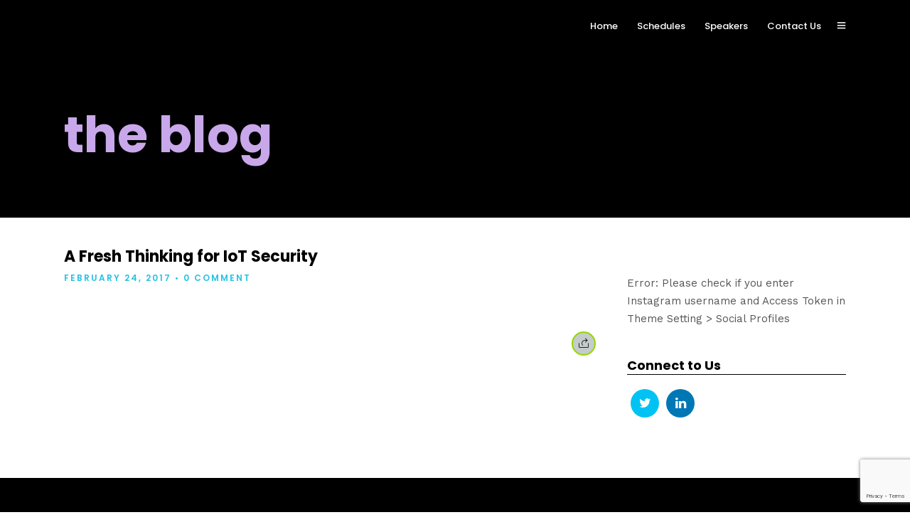

--- FILE ---
content_type: text/html; charset=utf-8
request_url: https://www.google.com/recaptcha/api2/anchor?ar=1&k=6LdTSZwUAAAAAH5AdErzi92IsdN9D2XcJ155z_72&co=aHR0cHM6Ly9ldmVudHMuaXNjMi1iYW5nYWxvcmUtY2hhcHRlci5vcmc6NDQz&hl=en&v=PoyoqOPhxBO7pBk68S4YbpHZ&size=invisible&anchor-ms=20000&execute-ms=30000&cb=z82fbqa7qumw
body_size: 48755
content:
<!DOCTYPE HTML><html dir="ltr" lang="en"><head><meta http-equiv="Content-Type" content="text/html; charset=UTF-8">
<meta http-equiv="X-UA-Compatible" content="IE=edge">
<title>reCAPTCHA</title>
<style type="text/css">
/* cyrillic-ext */
@font-face {
  font-family: 'Roboto';
  font-style: normal;
  font-weight: 400;
  font-stretch: 100%;
  src: url(//fonts.gstatic.com/s/roboto/v48/KFO7CnqEu92Fr1ME7kSn66aGLdTylUAMa3GUBHMdazTgWw.woff2) format('woff2');
  unicode-range: U+0460-052F, U+1C80-1C8A, U+20B4, U+2DE0-2DFF, U+A640-A69F, U+FE2E-FE2F;
}
/* cyrillic */
@font-face {
  font-family: 'Roboto';
  font-style: normal;
  font-weight: 400;
  font-stretch: 100%;
  src: url(//fonts.gstatic.com/s/roboto/v48/KFO7CnqEu92Fr1ME7kSn66aGLdTylUAMa3iUBHMdazTgWw.woff2) format('woff2');
  unicode-range: U+0301, U+0400-045F, U+0490-0491, U+04B0-04B1, U+2116;
}
/* greek-ext */
@font-face {
  font-family: 'Roboto';
  font-style: normal;
  font-weight: 400;
  font-stretch: 100%;
  src: url(//fonts.gstatic.com/s/roboto/v48/KFO7CnqEu92Fr1ME7kSn66aGLdTylUAMa3CUBHMdazTgWw.woff2) format('woff2');
  unicode-range: U+1F00-1FFF;
}
/* greek */
@font-face {
  font-family: 'Roboto';
  font-style: normal;
  font-weight: 400;
  font-stretch: 100%;
  src: url(//fonts.gstatic.com/s/roboto/v48/KFO7CnqEu92Fr1ME7kSn66aGLdTylUAMa3-UBHMdazTgWw.woff2) format('woff2');
  unicode-range: U+0370-0377, U+037A-037F, U+0384-038A, U+038C, U+038E-03A1, U+03A3-03FF;
}
/* math */
@font-face {
  font-family: 'Roboto';
  font-style: normal;
  font-weight: 400;
  font-stretch: 100%;
  src: url(//fonts.gstatic.com/s/roboto/v48/KFO7CnqEu92Fr1ME7kSn66aGLdTylUAMawCUBHMdazTgWw.woff2) format('woff2');
  unicode-range: U+0302-0303, U+0305, U+0307-0308, U+0310, U+0312, U+0315, U+031A, U+0326-0327, U+032C, U+032F-0330, U+0332-0333, U+0338, U+033A, U+0346, U+034D, U+0391-03A1, U+03A3-03A9, U+03B1-03C9, U+03D1, U+03D5-03D6, U+03F0-03F1, U+03F4-03F5, U+2016-2017, U+2034-2038, U+203C, U+2040, U+2043, U+2047, U+2050, U+2057, U+205F, U+2070-2071, U+2074-208E, U+2090-209C, U+20D0-20DC, U+20E1, U+20E5-20EF, U+2100-2112, U+2114-2115, U+2117-2121, U+2123-214F, U+2190, U+2192, U+2194-21AE, U+21B0-21E5, U+21F1-21F2, U+21F4-2211, U+2213-2214, U+2216-22FF, U+2308-230B, U+2310, U+2319, U+231C-2321, U+2336-237A, U+237C, U+2395, U+239B-23B7, U+23D0, U+23DC-23E1, U+2474-2475, U+25AF, U+25B3, U+25B7, U+25BD, U+25C1, U+25CA, U+25CC, U+25FB, U+266D-266F, U+27C0-27FF, U+2900-2AFF, U+2B0E-2B11, U+2B30-2B4C, U+2BFE, U+3030, U+FF5B, U+FF5D, U+1D400-1D7FF, U+1EE00-1EEFF;
}
/* symbols */
@font-face {
  font-family: 'Roboto';
  font-style: normal;
  font-weight: 400;
  font-stretch: 100%;
  src: url(//fonts.gstatic.com/s/roboto/v48/KFO7CnqEu92Fr1ME7kSn66aGLdTylUAMaxKUBHMdazTgWw.woff2) format('woff2');
  unicode-range: U+0001-000C, U+000E-001F, U+007F-009F, U+20DD-20E0, U+20E2-20E4, U+2150-218F, U+2190, U+2192, U+2194-2199, U+21AF, U+21E6-21F0, U+21F3, U+2218-2219, U+2299, U+22C4-22C6, U+2300-243F, U+2440-244A, U+2460-24FF, U+25A0-27BF, U+2800-28FF, U+2921-2922, U+2981, U+29BF, U+29EB, U+2B00-2BFF, U+4DC0-4DFF, U+FFF9-FFFB, U+10140-1018E, U+10190-1019C, U+101A0, U+101D0-101FD, U+102E0-102FB, U+10E60-10E7E, U+1D2C0-1D2D3, U+1D2E0-1D37F, U+1F000-1F0FF, U+1F100-1F1AD, U+1F1E6-1F1FF, U+1F30D-1F30F, U+1F315, U+1F31C, U+1F31E, U+1F320-1F32C, U+1F336, U+1F378, U+1F37D, U+1F382, U+1F393-1F39F, U+1F3A7-1F3A8, U+1F3AC-1F3AF, U+1F3C2, U+1F3C4-1F3C6, U+1F3CA-1F3CE, U+1F3D4-1F3E0, U+1F3ED, U+1F3F1-1F3F3, U+1F3F5-1F3F7, U+1F408, U+1F415, U+1F41F, U+1F426, U+1F43F, U+1F441-1F442, U+1F444, U+1F446-1F449, U+1F44C-1F44E, U+1F453, U+1F46A, U+1F47D, U+1F4A3, U+1F4B0, U+1F4B3, U+1F4B9, U+1F4BB, U+1F4BF, U+1F4C8-1F4CB, U+1F4D6, U+1F4DA, U+1F4DF, U+1F4E3-1F4E6, U+1F4EA-1F4ED, U+1F4F7, U+1F4F9-1F4FB, U+1F4FD-1F4FE, U+1F503, U+1F507-1F50B, U+1F50D, U+1F512-1F513, U+1F53E-1F54A, U+1F54F-1F5FA, U+1F610, U+1F650-1F67F, U+1F687, U+1F68D, U+1F691, U+1F694, U+1F698, U+1F6AD, U+1F6B2, U+1F6B9-1F6BA, U+1F6BC, U+1F6C6-1F6CF, U+1F6D3-1F6D7, U+1F6E0-1F6EA, U+1F6F0-1F6F3, U+1F6F7-1F6FC, U+1F700-1F7FF, U+1F800-1F80B, U+1F810-1F847, U+1F850-1F859, U+1F860-1F887, U+1F890-1F8AD, U+1F8B0-1F8BB, U+1F8C0-1F8C1, U+1F900-1F90B, U+1F93B, U+1F946, U+1F984, U+1F996, U+1F9E9, U+1FA00-1FA6F, U+1FA70-1FA7C, U+1FA80-1FA89, U+1FA8F-1FAC6, U+1FACE-1FADC, U+1FADF-1FAE9, U+1FAF0-1FAF8, U+1FB00-1FBFF;
}
/* vietnamese */
@font-face {
  font-family: 'Roboto';
  font-style: normal;
  font-weight: 400;
  font-stretch: 100%;
  src: url(//fonts.gstatic.com/s/roboto/v48/KFO7CnqEu92Fr1ME7kSn66aGLdTylUAMa3OUBHMdazTgWw.woff2) format('woff2');
  unicode-range: U+0102-0103, U+0110-0111, U+0128-0129, U+0168-0169, U+01A0-01A1, U+01AF-01B0, U+0300-0301, U+0303-0304, U+0308-0309, U+0323, U+0329, U+1EA0-1EF9, U+20AB;
}
/* latin-ext */
@font-face {
  font-family: 'Roboto';
  font-style: normal;
  font-weight: 400;
  font-stretch: 100%;
  src: url(//fonts.gstatic.com/s/roboto/v48/KFO7CnqEu92Fr1ME7kSn66aGLdTylUAMa3KUBHMdazTgWw.woff2) format('woff2');
  unicode-range: U+0100-02BA, U+02BD-02C5, U+02C7-02CC, U+02CE-02D7, U+02DD-02FF, U+0304, U+0308, U+0329, U+1D00-1DBF, U+1E00-1E9F, U+1EF2-1EFF, U+2020, U+20A0-20AB, U+20AD-20C0, U+2113, U+2C60-2C7F, U+A720-A7FF;
}
/* latin */
@font-face {
  font-family: 'Roboto';
  font-style: normal;
  font-weight: 400;
  font-stretch: 100%;
  src: url(//fonts.gstatic.com/s/roboto/v48/KFO7CnqEu92Fr1ME7kSn66aGLdTylUAMa3yUBHMdazQ.woff2) format('woff2');
  unicode-range: U+0000-00FF, U+0131, U+0152-0153, U+02BB-02BC, U+02C6, U+02DA, U+02DC, U+0304, U+0308, U+0329, U+2000-206F, U+20AC, U+2122, U+2191, U+2193, U+2212, U+2215, U+FEFF, U+FFFD;
}
/* cyrillic-ext */
@font-face {
  font-family: 'Roboto';
  font-style: normal;
  font-weight: 500;
  font-stretch: 100%;
  src: url(//fonts.gstatic.com/s/roboto/v48/KFO7CnqEu92Fr1ME7kSn66aGLdTylUAMa3GUBHMdazTgWw.woff2) format('woff2');
  unicode-range: U+0460-052F, U+1C80-1C8A, U+20B4, U+2DE0-2DFF, U+A640-A69F, U+FE2E-FE2F;
}
/* cyrillic */
@font-face {
  font-family: 'Roboto';
  font-style: normal;
  font-weight: 500;
  font-stretch: 100%;
  src: url(//fonts.gstatic.com/s/roboto/v48/KFO7CnqEu92Fr1ME7kSn66aGLdTylUAMa3iUBHMdazTgWw.woff2) format('woff2');
  unicode-range: U+0301, U+0400-045F, U+0490-0491, U+04B0-04B1, U+2116;
}
/* greek-ext */
@font-face {
  font-family: 'Roboto';
  font-style: normal;
  font-weight: 500;
  font-stretch: 100%;
  src: url(//fonts.gstatic.com/s/roboto/v48/KFO7CnqEu92Fr1ME7kSn66aGLdTylUAMa3CUBHMdazTgWw.woff2) format('woff2');
  unicode-range: U+1F00-1FFF;
}
/* greek */
@font-face {
  font-family: 'Roboto';
  font-style: normal;
  font-weight: 500;
  font-stretch: 100%;
  src: url(//fonts.gstatic.com/s/roboto/v48/KFO7CnqEu92Fr1ME7kSn66aGLdTylUAMa3-UBHMdazTgWw.woff2) format('woff2');
  unicode-range: U+0370-0377, U+037A-037F, U+0384-038A, U+038C, U+038E-03A1, U+03A3-03FF;
}
/* math */
@font-face {
  font-family: 'Roboto';
  font-style: normal;
  font-weight: 500;
  font-stretch: 100%;
  src: url(//fonts.gstatic.com/s/roboto/v48/KFO7CnqEu92Fr1ME7kSn66aGLdTylUAMawCUBHMdazTgWw.woff2) format('woff2');
  unicode-range: U+0302-0303, U+0305, U+0307-0308, U+0310, U+0312, U+0315, U+031A, U+0326-0327, U+032C, U+032F-0330, U+0332-0333, U+0338, U+033A, U+0346, U+034D, U+0391-03A1, U+03A3-03A9, U+03B1-03C9, U+03D1, U+03D5-03D6, U+03F0-03F1, U+03F4-03F5, U+2016-2017, U+2034-2038, U+203C, U+2040, U+2043, U+2047, U+2050, U+2057, U+205F, U+2070-2071, U+2074-208E, U+2090-209C, U+20D0-20DC, U+20E1, U+20E5-20EF, U+2100-2112, U+2114-2115, U+2117-2121, U+2123-214F, U+2190, U+2192, U+2194-21AE, U+21B0-21E5, U+21F1-21F2, U+21F4-2211, U+2213-2214, U+2216-22FF, U+2308-230B, U+2310, U+2319, U+231C-2321, U+2336-237A, U+237C, U+2395, U+239B-23B7, U+23D0, U+23DC-23E1, U+2474-2475, U+25AF, U+25B3, U+25B7, U+25BD, U+25C1, U+25CA, U+25CC, U+25FB, U+266D-266F, U+27C0-27FF, U+2900-2AFF, U+2B0E-2B11, U+2B30-2B4C, U+2BFE, U+3030, U+FF5B, U+FF5D, U+1D400-1D7FF, U+1EE00-1EEFF;
}
/* symbols */
@font-face {
  font-family: 'Roboto';
  font-style: normal;
  font-weight: 500;
  font-stretch: 100%;
  src: url(//fonts.gstatic.com/s/roboto/v48/KFO7CnqEu92Fr1ME7kSn66aGLdTylUAMaxKUBHMdazTgWw.woff2) format('woff2');
  unicode-range: U+0001-000C, U+000E-001F, U+007F-009F, U+20DD-20E0, U+20E2-20E4, U+2150-218F, U+2190, U+2192, U+2194-2199, U+21AF, U+21E6-21F0, U+21F3, U+2218-2219, U+2299, U+22C4-22C6, U+2300-243F, U+2440-244A, U+2460-24FF, U+25A0-27BF, U+2800-28FF, U+2921-2922, U+2981, U+29BF, U+29EB, U+2B00-2BFF, U+4DC0-4DFF, U+FFF9-FFFB, U+10140-1018E, U+10190-1019C, U+101A0, U+101D0-101FD, U+102E0-102FB, U+10E60-10E7E, U+1D2C0-1D2D3, U+1D2E0-1D37F, U+1F000-1F0FF, U+1F100-1F1AD, U+1F1E6-1F1FF, U+1F30D-1F30F, U+1F315, U+1F31C, U+1F31E, U+1F320-1F32C, U+1F336, U+1F378, U+1F37D, U+1F382, U+1F393-1F39F, U+1F3A7-1F3A8, U+1F3AC-1F3AF, U+1F3C2, U+1F3C4-1F3C6, U+1F3CA-1F3CE, U+1F3D4-1F3E0, U+1F3ED, U+1F3F1-1F3F3, U+1F3F5-1F3F7, U+1F408, U+1F415, U+1F41F, U+1F426, U+1F43F, U+1F441-1F442, U+1F444, U+1F446-1F449, U+1F44C-1F44E, U+1F453, U+1F46A, U+1F47D, U+1F4A3, U+1F4B0, U+1F4B3, U+1F4B9, U+1F4BB, U+1F4BF, U+1F4C8-1F4CB, U+1F4D6, U+1F4DA, U+1F4DF, U+1F4E3-1F4E6, U+1F4EA-1F4ED, U+1F4F7, U+1F4F9-1F4FB, U+1F4FD-1F4FE, U+1F503, U+1F507-1F50B, U+1F50D, U+1F512-1F513, U+1F53E-1F54A, U+1F54F-1F5FA, U+1F610, U+1F650-1F67F, U+1F687, U+1F68D, U+1F691, U+1F694, U+1F698, U+1F6AD, U+1F6B2, U+1F6B9-1F6BA, U+1F6BC, U+1F6C6-1F6CF, U+1F6D3-1F6D7, U+1F6E0-1F6EA, U+1F6F0-1F6F3, U+1F6F7-1F6FC, U+1F700-1F7FF, U+1F800-1F80B, U+1F810-1F847, U+1F850-1F859, U+1F860-1F887, U+1F890-1F8AD, U+1F8B0-1F8BB, U+1F8C0-1F8C1, U+1F900-1F90B, U+1F93B, U+1F946, U+1F984, U+1F996, U+1F9E9, U+1FA00-1FA6F, U+1FA70-1FA7C, U+1FA80-1FA89, U+1FA8F-1FAC6, U+1FACE-1FADC, U+1FADF-1FAE9, U+1FAF0-1FAF8, U+1FB00-1FBFF;
}
/* vietnamese */
@font-face {
  font-family: 'Roboto';
  font-style: normal;
  font-weight: 500;
  font-stretch: 100%;
  src: url(//fonts.gstatic.com/s/roboto/v48/KFO7CnqEu92Fr1ME7kSn66aGLdTylUAMa3OUBHMdazTgWw.woff2) format('woff2');
  unicode-range: U+0102-0103, U+0110-0111, U+0128-0129, U+0168-0169, U+01A0-01A1, U+01AF-01B0, U+0300-0301, U+0303-0304, U+0308-0309, U+0323, U+0329, U+1EA0-1EF9, U+20AB;
}
/* latin-ext */
@font-face {
  font-family: 'Roboto';
  font-style: normal;
  font-weight: 500;
  font-stretch: 100%;
  src: url(//fonts.gstatic.com/s/roboto/v48/KFO7CnqEu92Fr1ME7kSn66aGLdTylUAMa3KUBHMdazTgWw.woff2) format('woff2');
  unicode-range: U+0100-02BA, U+02BD-02C5, U+02C7-02CC, U+02CE-02D7, U+02DD-02FF, U+0304, U+0308, U+0329, U+1D00-1DBF, U+1E00-1E9F, U+1EF2-1EFF, U+2020, U+20A0-20AB, U+20AD-20C0, U+2113, U+2C60-2C7F, U+A720-A7FF;
}
/* latin */
@font-face {
  font-family: 'Roboto';
  font-style: normal;
  font-weight: 500;
  font-stretch: 100%;
  src: url(//fonts.gstatic.com/s/roboto/v48/KFO7CnqEu92Fr1ME7kSn66aGLdTylUAMa3yUBHMdazQ.woff2) format('woff2');
  unicode-range: U+0000-00FF, U+0131, U+0152-0153, U+02BB-02BC, U+02C6, U+02DA, U+02DC, U+0304, U+0308, U+0329, U+2000-206F, U+20AC, U+2122, U+2191, U+2193, U+2212, U+2215, U+FEFF, U+FFFD;
}
/* cyrillic-ext */
@font-face {
  font-family: 'Roboto';
  font-style: normal;
  font-weight: 900;
  font-stretch: 100%;
  src: url(//fonts.gstatic.com/s/roboto/v48/KFO7CnqEu92Fr1ME7kSn66aGLdTylUAMa3GUBHMdazTgWw.woff2) format('woff2');
  unicode-range: U+0460-052F, U+1C80-1C8A, U+20B4, U+2DE0-2DFF, U+A640-A69F, U+FE2E-FE2F;
}
/* cyrillic */
@font-face {
  font-family: 'Roboto';
  font-style: normal;
  font-weight: 900;
  font-stretch: 100%;
  src: url(//fonts.gstatic.com/s/roboto/v48/KFO7CnqEu92Fr1ME7kSn66aGLdTylUAMa3iUBHMdazTgWw.woff2) format('woff2');
  unicode-range: U+0301, U+0400-045F, U+0490-0491, U+04B0-04B1, U+2116;
}
/* greek-ext */
@font-face {
  font-family: 'Roboto';
  font-style: normal;
  font-weight: 900;
  font-stretch: 100%;
  src: url(//fonts.gstatic.com/s/roboto/v48/KFO7CnqEu92Fr1ME7kSn66aGLdTylUAMa3CUBHMdazTgWw.woff2) format('woff2');
  unicode-range: U+1F00-1FFF;
}
/* greek */
@font-face {
  font-family: 'Roboto';
  font-style: normal;
  font-weight: 900;
  font-stretch: 100%;
  src: url(//fonts.gstatic.com/s/roboto/v48/KFO7CnqEu92Fr1ME7kSn66aGLdTylUAMa3-UBHMdazTgWw.woff2) format('woff2');
  unicode-range: U+0370-0377, U+037A-037F, U+0384-038A, U+038C, U+038E-03A1, U+03A3-03FF;
}
/* math */
@font-face {
  font-family: 'Roboto';
  font-style: normal;
  font-weight: 900;
  font-stretch: 100%;
  src: url(//fonts.gstatic.com/s/roboto/v48/KFO7CnqEu92Fr1ME7kSn66aGLdTylUAMawCUBHMdazTgWw.woff2) format('woff2');
  unicode-range: U+0302-0303, U+0305, U+0307-0308, U+0310, U+0312, U+0315, U+031A, U+0326-0327, U+032C, U+032F-0330, U+0332-0333, U+0338, U+033A, U+0346, U+034D, U+0391-03A1, U+03A3-03A9, U+03B1-03C9, U+03D1, U+03D5-03D6, U+03F0-03F1, U+03F4-03F5, U+2016-2017, U+2034-2038, U+203C, U+2040, U+2043, U+2047, U+2050, U+2057, U+205F, U+2070-2071, U+2074-208E, U+2090-209C, U+20D0-20DC, U+20E1, U+20E5-20EF, U+2100-2112, U+2114-2115, U+2117-2121, U+2123-214F, U+2190, U+2192, U+2194-21AE, U+21B0-21E5, U+21F1-21F2, U+21F4-2211, U+2213-2214, U+2216-22FF, U+2308-230B, U+2310, U+2319, U+231C-2321, U+2336-237A, U+237C, U+2395, U+239B-23B7, U+23D0, U+23DC-23E1, U+2474-2475, U+25AF, U+25B3, U+25B7, U+25BD, U+25C1, U+25CA, U+25CC, U+25FB, U+266D-266F, U+27C0-27FF, U+2900-2AFF, U+2B0E-2B11, U+2B30-2B4C, U+2BFE, U+3030, U+FF5B, U+FF5D, U+1D400-1D7FF, U+1EE00-1EEFF;
}
/* symbols */
@font-face {
  font-family: 'Roboto';
  font-style: normal;
  font-weight: 900;
  font-stretch: 100%;
  src: url(//fonts.gstatic.com/s/roboto/v48/KFO7CnqEu92Fr1ME7kSn66aGLdTylUAMaxKUBHMdazTgWw.woff2) format('woff2');
  unicode-range: U+0001-000C, U+000E-001F, U+007F-009F, U+20DD-20E0, U+20E2-20E4, U+2150-218F, U+2190, U+2192, U+2194-2199, U+21AF, U+21E6-21F0, U+21F3, U+2218-2219, U+2299, U+22C4-22C6, U+2300-243F, U+2440-244A, U+2460-24FF, U+25A0-27BF, U+2800-28FF, U+2921-2922, U+2981, U+29BF, U+29EB, U+2B00-2BFF, U+4DC0-4DFF, U+FFF9-FFFB, U+10140-1018E, U+10190-1019C, U+101A0, U+101D0-101FD, U+102E0-102FB, U+10E60-10E7E, U+1D2C0-1D2D3, U+1D2E0-1D37F, U+1F000-1F0FF, U+1F100-1F1AD, U+1F1E6-1F1FF, U+1F30D-1F30F, U+1F315, U+1F31C, U+1F31E, U+1F320-1F32C, U+1F336, U+1F378, U+1F37D, U+1F382, U+1F393-1F39F, U+1F3A7-1F3A8, U+1F3AC-1F3AF, U+1F3C2, U+1F3C4-1F3C6, U+1F3CA-1F3CE, U+1F3D4-1F3E0, U+1F3ED, U+1F3F1-1F3F3, U+1F3F5-1F3F7, U+1F408, U+1F415, U+1F41F, U+1F426, U+1F43F, U+1F441-1F442, U+1F444, U+1F446-1F449, U+1F44C-1F44E, U+1F453, U+1F46A, U+1F47D, U+1F4A3, U+1F4B0, U+1F4B3, U+1F4B9, U+1F4BB, U+1F4BF, U+1F4C8-1F4CB, U+1F4D6, U+1F4DA, U+1F4DF, U+1F4E3-1F4E6, U+1F4EA-1F4ED, U+1F4F7, U+1F4F9-1F4FB, U+1F4FD-1F4FE, U+1F503, U+1F507-1F50B, U+1F50D, U+1F512-1F513, U+1F53E-1F54A, U+1F54F-1F5FA, U+1F610, U+1F650-1F67F, U+1F687, U+1F68D, U+1F691, U+1F694, U+1F698, U+1F6AD, U+1F6B2, U+1F6B9-1F6BA, U+1F6BC, U+1F6C6-1F6CF, U+1F6D3-1F6D7, U+1F6E0-1F6EA, U+1F6F0-1F6F3, U+1F6F7-1F6FC, U+1F700-1F7FF, U+1F800-1F80B, U+1F810-1F847, U+1F850-1F859, U+1F860-1F887, U+1F890-1F8AD, U+1F8B0-1F8BB, U+1F8C0-1F8C1, U+1F900-1F90B, U+1F93B, U+1F946, U+1F984, U+1F996, U+1F9E9, U+1FA00-1FA6F, U+1FA70-1FA7C, U+1FA80-1FA89, U+1FA8F-1FAC6, U+1FACE-1FADC, U+1FADF-1FAE9, U+1FAF0-1FAF8, U+1FB00-1FBFF;
}
/* vietnamese */
@font-face {
  font-family: 'Roboto';
  font-style: normal;
  font-weight: 900;
  font-stretch: 100%;
  src: url(//fonts.gstatic.com/s/roboto/v48/KFO7CnqEu92Fr1ME7kSn66aGLdTylUAMa3OUBHMdazTgWw.woff2) format('woff2');
  unicode-range: U+0102-0103, U+0110-0111, U+0128-0129, U+0168-0169, U+01A0-01A1, U+01AF-01B0, U+0300-0301, U+0303-0304, U+0308-0309, U+0323, U+0329, U+1EA0-1EF9, U+20AB;
}
/* latin-ext */
@font-face {
  font-family: 'Roboto';
  font-style: normal;
  font-weight: 900;
  font-stretch: 100%;
  src: url(//fonts.gstatic.com/s/roboto/v48/KFO7CnqEu92Fr1ME7kSn66aGLdTylUAMa3KUBHMdazTgWw.woff2) format('woff2');
  unicode-range: U+0100-02BA, U+02BD-02C5, U+02C7-02CC, U+02CE-02D7, U+02DD-02FF, U+0304, U+0308, U+0329, U+1D00-1DBF, U+1E00-1E9F, U+1EF2-1EFF, U+2020, U+20A0-20AB, U+20AD-20C0, U+2113, U+2C60-2C7F, U+A720-A7FF;
}
/* latin */
@font-face {
  font-family: 'Roboto';
  font-style: normal;
  font-weight: 900;
  font-stretch: 100%;
  src: url(//fonts.gstatic.com/s/roboto/v48/KFO7CnqEu92Fr1ME7kSn66aGLdTylUAMa3yUBHMdazQ.woff2) format('woff2');
  unicode-range: U+0000-00FF, U+0131, U+0152-0153, U+02BB-02BC, U+02C6, U+02DA, U+02DC, U+0304, U+0308, U+0329, U+2000-206F, U+20AC, U+2122, U+2191, U+2193, U+2212, U+2215, U+FEFF, U+FFFD;
}

</style>
<link rel="stylesheet" type="text/css" href="https://www.gstatic.com/recaptcha/releases/PoyoqOPhxBO7pBk68S4YbpHZ/styles__ltr.css">
<script nonce="1ROFdavqi1LHTGjfAVt0IA" type="text/javascript">window['__recaptcha_api'] = 'https://www.google.com/recaptcha/api2/';</script>
<script type="text/javascript" src="https://www.gstatic.com/recaptcha/releases/PoyoqOPhxBO7pBk68S4YbpHZ/recaptcha__en.js" nonce="1ROFdavqi1LHTGjfAVt0IA">
      
    </script></head>
<body><div id="rc-anchor-alert" class="rc-anchor-alert"></div>
<input type="hidden" id="recaptcha-token" value="[base64]">
<script type="text/javascript" nonce="1ROFdavqi1LHTGjfAVt0IA">
      recaptcha.anchor.Main.init("[\x22ainput\x22,[\x22bgdata\x22,\x22\x22,\[base64]/[base64]/[base64]/[base64]/[base64]/UltsKytdPUU6KEU8MjA0OD9SW2wrK109RT4+NnwxOTI6KChFJjY0NTEyKT09NTUyOTYmJk0rMTxjLmxlbmd0aCYmKGMuY2hhckNvZGVBdChNKzEpJjY0NTEyKT09NTYzMjA/[base64]/[base64]/[base64]/[base64]/[base64]/[base64]/[base64]\x22,\[base64]\\u003d\x22,\x22e8K5esOvZ8KHTMOUQwZqJsKabcOVRH1ew6jCigfComnCiAHCi1DDkV1mw6YkN8O4UHE1wo/[base64]/Ch2TDkmvDhsOtWRQuRsKJw4VOw67DslPDr8O6E8KiWg7Dpn7Di8KCI8OMFWMRw6g4cMOVwp4LG8OlCAMbwpvCncOCwoBDwqYxUX7DrnAiwrrDjsKhwr7DpsKNwqNNADPCl8KoN346woPDkMKWJAsIIcOhwrvCnhrDtcO/RGQ2wo3CosKpMcOAU0DCu8Onw7/DkMKdw5HDu25Fw7lmUC5Tw5tFcEkqE1rDi8O1K1zCvlfCi3nDnsObCG3CscK+PhLCim/Cj1piPMODwqDCn3DDtXMvAU7Dn03Dq8KMwrA5GkY2RsORUMKxwqXCpsOHLxzDmhTDp8OGKcOQwpzDuMKHcFnDrWDDjzhywrzCpcOQIMOucwVmY27CgMKaJMOSC8KzE3nCicKHNsK9YzHDqS/DkMOxAMKwwoxPwpPCm8Ocw4DDshw0BWnDvVY3wq3CusKaVcKnwoTDoAbCpcKOwojDjcK5KUjCtcOWLHQtw4k5IEbCo8OHw4fDu8OLOWxvw7wrw7TDg0Few44gakrCuBh5w4/DvmvDghHDi8K4XjHDgMOlwrjDnsK7w7w2Tw0jw7ELH8Owc8OUImrCpMKzwprCuMO6MMOxwqs5DcO4wpPCu8K6w5F+FcKEfcKzTRXClMOJwqEuwqt3wpvDj1XChMOcw6PChiLDocKjwrzDqsKBMsOBdUpCw5bCkw4of8KOwo/Dh8K5w5DCssKJaMKvw4HDlsKcI8O7wrjDi8K5wqPDo0g9G0caw4XCohPCsmoww6YPJShXwow/dsOTwo0vwpHDhsKRH8K4FVp8e3PCmMOQMQ9QbsK0wqgNJcOOw43Drl4lfcKVKcONw7bDtBjDvMOlw5lLGcOLw6PDgxJ9wrbCtsO2wrcLOztYUsO0bQDCq24/[base64]/DvB/ConvClcKiw6drZkVpM8KpwpLDgFLDqMKsHD3Dn0EuwpbCgsOHwpYQwofCgsOTwq/DsQLDiHoCa3/CgSgzEcKHYsOdw6MYa8KeVsOjPno7w73CisOEfh/[base64]/[base64]/wpXCigDDtU3CoSLDmwHDisOhwq/[base64]/[base64]/DuFrDo8KCwrPDvULCsMK1w6TDmGHDoMKvcj/CgcK4wqnDglHDsgXDkQYFw5RXO8O4S8OHwqjCrgjCi8OEw5dYb8KrwpTCj8K+dWANwrzDnFvCpsKIwo1Twok1FMK3DsKOIsO/bwEbwqJGJsKzwofCtEPCsDJFwpvCg8KFOcOew7ACfcKdQCUwwoF7wrYoQsKqO8KKUsOtdUhMwrvCkMOjGE46X39/Nlt0ckbDhFkCJMOgfsOewo/DiMK3QDN8WsOOOSwMZMK9w53DhB9KwpFncjzCrGlbUkfDqcO/w6vDiMK/CyLCklR3GSDCqFPDrcKlGH/Cq0cfwqPCq8KHw6DDixHDjGQfw67Ck8O/wowbw7HCrMOsV8O8IsK5woDCj8ONHxohLmnCpcOoCcOEwqYufMKMCEPDnMO/LsKfAz3DomzCtMOqw5XCiWjCocKOAcOQw6rCiwQ7MQfCqR4gwrnDosKnTsOkc8K7NcKcw4DDlVfCp8Ofw6DCscKde088w4/CpcOuwqnCiF4IfsOxw7PCkSFGwr7DicKsw6LDq8OHw7DDrMOPPMKewo3CgE3DpGLCmDRTw49NwqTCjmwPwqXDpMKjw63DlRVtWRs+HcOpZcKXUcOQb8KyUSxrwqR3wpQXwoJnC3fDkw46H8KNMcOZw70hwq/CssKMTFDCo0snwoA7wpTCvAh3w5hPwp0jHn/DkWBHLm1ow7bDtsKcD8KDFn/DjMOxwqBkw4rDhMOOD8KnwpJ2wqMfJm0IwqteFUrCqwPCuD/ClUPDqiLCg0Fnw7nCrTTDtcORw4vCryfCrsOZUQdxw6Fuw4wnworDn8O1VCpNwrcfwrlwTcK8WsKmXcOIU0x3SsOzGW3DjsObc8K6cwJfwpPCn8Ksw6vDusO/[base64]/DiMKDJMKrwqvCjE7DjMK1w5Rdw7TCqW7DvFDCpsOTR8ODw7MaUcOgw7vDvMOfw61PwojDqjXCr0R3FzsvUSQ/J8KQK2XCszDCtcOrwrbCncKww60pw4nDrS4uw7sBwrDDisOGMAwcG8K/JcOEacO7woTDv8OKw4vCmSzDiCB3MMO1AMKee8KyEsO8w6/DpCtNwrnCjX05wpEdw4U/[base64]/[base64]/Cs3RLwrPCkn0zOGPDhMOaw57DvikLRcKyw54/w7XCnMKewoPDlMOfIMK0wpofIMKwfcKsb8OfH3ctw6vCvcKsM8KXVTJtLsOQNhnDiMOnw5MPfhvDnU3CtjLCosK8w47CrAnCojXCgMO4wqM/w5BxwqEjwpDCssKnwo/ClTxVw6x3O3fDmcKHwqtHeUYrVGVHSkHDnMKkdzQSLwpVRMO9FsOTScKbKxPCoMOFCw7DksKpAcOAwp3DugEqLTE/w7t7bcO8w6/CgyNgUcKBLRjDqsOywo9jw5AALMOCLxLDvhvCiiYVw68mwoXDg8KJwpbCgyMYfUJsAcKVHMOQJcOqwrrDlClVw7zCjcO/[base64]/[base64]/DvcOjOA8FOk9mwppgwqlowqkiS1BFw7fChsOqw5/[base64]/[base64]/DgCoaWzrDocKtcRFLw6dUbcKCFlvCoD9SD8Oww4xfw6TDkMKxTEjDs8KFwpxxDMOpdXrDlUEFw4FfwodsVGQuwozDssOFw68/[base64]/[base64]/DlGJiWVPCkxfChMKKw6VHI8Otwpw3w4w7w4jDhsKzCXBGwoXCp20VQ8KcOMK6O8OSwprCg3QLYcK8wrjCqcOwBWxjw5zDtMKNwpBFaMKWw4zCvj0/[base64]/A8O2wpPCgmtgbmx1IsKFw6oJwp9Qwqtxw5rChUDCoMOCw61xw5bCtB5Pw48SbcKVGxzCiMOuw5TDoQnChcO9wqbDplxgwphew40xwrZowrNaAMOSHEHDm33CosOWBlXCsMKVwoXCuMO0MyUWw6fDlTJOWA/DuSHDoloLwrtywpXCk8OhWgRYwoRWeMOTBEjDnXJhKsOmw6vDqXTCjMK6wrdcByzCqUFsAHTCq0Uhw6LCgE9ew4zCl8KNaTHChMOyw5XDijlfKzM/woNxBn7Cu35uw5fDnMOmwqDCk0nDrsOjMGjCt3jDhk9pGVsbw4gvHMK+CsKcwpTDkxfDvDDDtgBEKWA2w6owI8KjwqRpwqkkQ1cdNsOcfX7Ck8OMQVEowojDgUPCnEDDgj7CoxlkAkQIw7hsw4XDomfDoFfCqcOrwpsywrfCkUwMKAkMwqvComcEKhtuAhvCmcOaw48/[base64]/[base64]/DusKgwr0cwpZdNsOXw5QjBcOFVE8MwovCv8K9w7pQwrdHwrfCvMKtS8OpP8OCOsKNEcK+w5MZHDXDpmvDgsOJwroeUcOqScKTJjbDuMK1wpERwrjCnR/[base64]/DsRYLw4EGQ8OwwpBgwo/DvsOqwrxtYTMgwoTCgcKbQ3HDlMKJeMKhw5wSw5kYI8OhHsO3BMKAw6U0UsOLDDnCpHsCWHoBw5/CoU41wqTDo8KQXcKKVcOZw7PDo8K8G2vDksKlIGorw7nCkMOpNcKfCW3DjMOVfSDCoMKTwqBpw4lwwonDncKUGlcsN8KiWkHCu2VdGMKDDDLDtsKKwopOTh/CoUfCvF/CjzTDpCEmw615w43DvGLDvFFaeMOGIDkdw4fDt8KDdEvDhW/CrcKCwqMzwosTwqlZTljDh2fCsMOcwrFnwpF0Nn4+w4hBMMKlE8KqUcOowpczw5zDpSguw7XDsMKsQgXCqsKrw7hKwq7Cu8KTMMOnAnLCiyHChB/CvlzCtBDCoFFJwrZAwrLDusOvw4d6woUhI8OoCSpWw6nCqcKpw7fDn21Pwp8cw4LCr8OEw6Z/dH7CrcK1UcKOw5sPwrXCk8OjP8OsbCpCwr4IeUBgw4LCpHHCpz/[base64]/DsK1Mw3DgsOkw4B1KMOPFw7DpsKJwqPDjcKDwrxlfxNQCUscw4XCpCdnw5g0TETDlg/[base64]/Cm33CkTZKVMOhwqbCuMKXV39bwpExw6YVw4F6HU1Iw7NtwqvCgHjCncK3MREeKcOgAj0AwrIpUX8BNnsUd19YMcK5Z8KRScOTDwTCniTDlWxJwoQfUQsGwprDmsKow6/DusKdfS/DtBcGwpNAw4YKccKiWHnDlGsvKMOcGMKBw6jDnsKEVmpHPMKFFkhGw4nCvHtsPkB5OE8MQUIta8KdcMKXwooiY8OSKsOjG8KrHMOeP8OEJsKDP8OAw7IkwpkcGMOswpQeeysUR0RELMOGa2pHUF1LwqXCjsK9w4Bow5ZCw7Mxwo1yOQl6QkrDi8KGwrEIY3/[base64]/wpIHw6U+McOfCQDCk8KhIcKJIz1vwo3CisOeKMK5w5ELwq9cSTJUw4DDnS80DMKGL8KvdDEbw4EMw4TCssOgIsOxw7BCJ8K2I8KDWBpkwo/DmcKYHsKoS8KMSMKVZ8OqTMKNHVQtM8Kqwrcjw5jDnsK6wrsNeBbCkMO/w63CkRtVPig0wrjCvWUiw4TDsijDnsKBwqdbUgDCoMKeDVjDvMO/[base64]/Ds1JneMK3w4zCr8OjOMKewqtgwodxwr59w79ZDCMMwqnDsMO/UwzCtRgZTsOoFcO/NsKtw7QVAT3DssOKw47CksKKw6jCnR7CmTLDmy/CqnLDpDLCl8OQwq3DhXfCgUdPRcKSwo/ClTLDsHfDgVViw6VRwrzCu8K2w5/[base64]/wrPCpTZFwoXDh0wPNjhZJMOMwpDCmWXCthYXwrDDtytTR1s/WcOpC1HChcKfwpnDlcKoaUXDmzluFcK0wqQrX1fCkMKswo5PPUwyQMOEw4fDmjDDrMO3wr1XaDrCnEh8w6VVwrZuFcOsJjPDvVvDusOFw6E3wpFbIU/[base64]/DpMOvFxx8WcKNw7/[base64]/w6VrDnFDw59twoDDq8OMYsO4WBvCn8Oiw6JXwq/[base64]/w6jCjsKHJ1N9QzDDlsOuQ8KIw43Dtl3DkEvDlMO7wqrCp3xlRsK3w6TCig/[base64]/ClsKNw6nDhsK4ScKYMm4qYQdcw4jChis7w5jDgcKbw5s4woc/[base64]/ClxrDniwOOsOHWkwfw5vCt2LCn8ONKFLClldbw6JPwqfCksOewoPCssKTaj/CrHTCpcKSwqnCucO9ecKAw6EYwrDCusKEL08jUj8SVMKWwqrCg3PDh1vCqhgDwoIsw7TCoMONI8KuKwPDmm4TfsOHworDsUJsd2QiworCsC95w55tRGPDsC/CmEIaL8KqwpDDgcOzw4ovG3zDnMOuwoTCtMOLSMOQTMOLYsKjw4DCkUPCvxjDs8OUS8KlNinDrAtKHsKLwr0DPcKmwqAoNsKZw7F9wpF/[base64]/DqGXDqcOyw5g2ZMOSTMKNNQvCqjMfw6fCrcOOwoYsw43Dv8KYwrDDmm8udsOIwqTCqcKmw5tqWsO8VS3Cu8O7CwDDqsKQNcKaZUBieCNFwpQQQX1yYMOITMKIw4jChcKlw5g7T8K2acKcPSVdDMKyw5LDq33DslzCrFXCr2w/BMKwJcOLwoVawo4Uw7d4YyHDhsK9LQHDvsKkb8K4w75Mw6hlGMKAw4bCg8KOwoDDlgHDo8Knw6DChsK8WU/Ct0Y3W8Orwr3DjsKtw45LV1syPQfDqixGwo7DkERlw6rDqcKyw7DCusKbwrTDvUnDmMOAw5LDnCvCqwfChsKhJCxxw7xlZVPDvcK9w4/Cs1fCm3rDu8O+DQFCwrtJw5oYahsgIFkfdRh9BcKwF8OgAcKuwovConPClMOnw7EaQjVwHXHCvF8bwrrCisOEw7jCtndGwpbDmBZlw5bCqDBpw5seWsKdw69ResKyw7kWTDwKw6/CpHoqPmcpX8K0w6pDSCctJsKUXDjDhMKLGFXCqsKNMcOBJQLDmsKNw6ZzOsKYw69bw57Dr3RHw6/CunzClxvCncKIw7vCpyh6V8KGw4ANVybCiMKwVVs4w48jPMOATWF9TcO+w5xlccKBw7rDrRXChMKbwoQnw4N5PMOew4t8T30lVTpfw40ffgrDnGcWw5fDvsOXTWMyScKKBsK8MQ9UwqzCh111Vw51NMKjwozDn1QHwpd/w4ZFG2/DiVXDrsOHMMKuwqnDhsOYwobChMO8NhjCv8KGTSzCiMOZwqpAwq/CjcKWwrRFYcObwqt1wrEqwqPDklInw69uT8OvwoVXYsOBw7jDsMOuw5g0woXDs8OKXsK/w45YwrzCszYCIMOrw4EVw7/DrFXChmTDpxUXwrZdSVzClGrDhy08woXCkcOgRgZYw7B8JGXCmMOzw4jCuxnDuiXDjDbCsMOnwoN2w7kfw5vDsCvCr8KqeMOAw71LYC5FwqURw6NWXQ4IaMKsw5gBw7/DqClkwq3CuVHDhkvCokA4wrvCvMKJwqrCihUyw5c+w4xEScKfwonCpsKBwoHDoMKKL1gewobDocK+XW/CkcODw4Mywr3DrcKKw6VgSGXDrsKOFQnCrsKjwopaUgdiw7ZGJ8Knw5HClsOTIWsxwpQtfsOSwpVILQhrw7lhVm3DrcKeZA7Dk3IracOwwonCkMOnw5/DhMOpw7lUw7nDgMKsw5ZmwoDDpMOgwrrClcOHYDoBw4fCgMO5w4PDphgxMVp2worCn8OEAlDDqX/DtsOASmPCgMOSYsKAwpbDmMOQw4PCucKUwrh4w4A7woUDwp/DvHjDikzCqC/Dm8Kvw7HDsS5TwohLSMKXBMKaRsOHwpnChcO6bMKmwpUoPnxaesKfIcKXwq9YwoYeJcOlwogGfBgGw5N7e8KTwrc0w4LDj2pJWTfDmMOHwq7Cu8OMJTHCj8OpwpAswrAdw6N6PcO+MEt2EsKdScKIPsKHJhTCkzZiw43Dhgc/w7RWwp48w5LCgkoeA8OxwrnDpHY6woLCoAbCs8KvSSnDmcO/FXBxYgYqMcKUwp/DhV7Cp8OOw7HDnGXDm8OCESvDlShHwqQlw5pswoHCtsK0wqURXsKlfwrCpB3CjzrCuADDrXM0wpjDl8KmKycew7ZaacOywpYaJ8O3RWBITsOyHcOYZsOtwoLCrE3CqUoeJsO3JzjCl8KcwoTDg0dkwqpPO8OUHcKQw5XDrx94w4/DjXx6w43Cs8KgwoDCssOnwq/[base64]/eGTDn8ORwrU5UDwfwq/DqXUUUMOjX8OTwobCuR3CmMKYQsOKwr/[base64]/Ci1rDj8KXwog6NsKbIj0ZwrUpwqAtJDzDsA0dw7g7w6xrw5rCpn/CgFREw4vDrDwgLlrCtXVSwojCgFPDqE/Cv8K3YEpSw5bCpSrDkR/DrcKEw63CiMK+w5pmwoF6PRnDsH5dwqbDv8OxAsKOw7LCh8Kvw6lTCsKdE8O5wq4bw6d4XR0OHzLCj8OCworDtT3CqDnDrVbDlDF/eHpHchnDrsO4WBkNwrbChcKqwpMmPsOXwqcKU3HDsho1wozCp8KSw6XDsk9cPi/[base64]/[base64]/wo7DsMKmw5ZQAMOUw59yw7zDisO0wpgow4BUw7bCiMOzeQHDgDjCn8O7fWkMwpxXBEHDnsKWCcKJw6d1w5dDw4rClcK7w7JLwpPCgMODw7LCrENTZTDCqcKWwp/[base64]/Z0/DngN9w5cqw4DCkcOQWsOZwpTCiMKdwqfClFJ4w6/CusKWH2vDt8Odw6okIsKCGC4WIcKTXMKrw7/DhWQJFsOGdcOrw73DhAvCpcOZfcOLKQjClcKnK8OCw6c3ZwwAQ8KcP8Olw5jCuMKIwrNqcMOxdsOew4VEw6DDncOBL0zDlwszwolrEXV/w7jDjgjChMOnWnZywqEBElTDpcOwwofChMOuwrLCoMKtwrTCrx4/wqTDiV3DpsKwwpU2RA/DksOqwpDCusK5wppvwo7DjTBxSkDDrEjCpHR7VSPDqgIlw5DCliIPNcOdLURRUMKHwo/DpMOqw4zDpBwBGsKeUsKFBMOaw50NHsKQH8KhwqfDlUfCisOIwqFwwqLCgS81CXzCr8OxwolpFnp9w5V/w715acKWw5/[base64]/CmsO8wrQVUTTDvloTEUABw69vw6UcwpTCm27Dl10HKD7DicOre3fCqnDDjsKgMgvCncKXw6jCpsKVGUlvO1FzPcKmw4YnLCbCrCx7w4jDgFh2w4l1wpTDqMOZAMO6w4vCusKWAnHCjMOCKsKVwqdCwpfDn8KWO1/DhH4iwpjClnkfbsO9e1xjw5fCjcO1w5PDjsKNBXrCv2A2KMOnB8KCasOEw4RHBCnDncO/[base64]/RRTClcODw6HDq8K7w5HDiSrDnGopw5nCtsOwBsOPaRPConXDhEvCrcKqfQQDZG/[base64]/w4gwAQJeGcOBw7nCgWvDrMOpw6LDpMKTwqjCiMKMFsK2aR4Af0jDkMKlw54LNMOHw7XCi2TCu8Ohw4TCj8Kpw5XDtcKzw6HCpMKlwo0lw69twrXDjMOfeX/DqcK5KzRdw5gGGmUAw7rDnXDCokvDi8Ofw5MYbEPCnA1Cw5bCtHnDmsKhbsKCfsKgXD/[base64]/VSjDjk7DvnbDjFbDtsKGw495wq3Dg8Otw7ZZPDjCu2DDnSRpw7wrWknCtEjCl8KVw5JSLXgywpDCmMO0w4HDscKwTT84w6hWwpgEWWRefsKFVSjDgsOqw6jDpsK0wp3DiMO5wo3CuynCtcOJFy/CkA5NRUIDwrHClsO/fcKtW8OzEWvCs8K/[base64]/w4kOw59iw6/DncK7wq7CrxrCqsKiw61UecKsHMKdT8KrYV/CgsOUbgNkYikkw598wqzDpcOjwqBHw7bDjANxw7fCl8OmwqTDscKFwqDCn8KmH8KCNMK4FGk+acKGEMK/D8Kmw6M8wqBkEBArdsKRw6c9asOIw7PDvsOTw4tdPDDCicOMD8O0w77Dv2bDhS8xwpA0w6d0wp8XEsOxf8KRw7U8e0HDp0HCq2/DhcOVVTpmRjEAwqrCtU14ccKAwp5Uw6cHwrrDuHrDgMOMBcKFQcKJBcOewq4twpsea2UeOmF1woQzw4gfw7gycR7DlMO2dsOew41QwqnCmcK1w6DCnnIXw77Cn8KZe8KzwrHDvMOsO0/CtQPDhsKawoTDmMKsT8OtRzjChcKrwq7DjCLCqMOgbS3Cv8KXenY5w6wqw7LDo3HDu0bDv8Kxw4g8A1nDrnvCqsKgfMOwUcO2Q8O/YDTDmVBHwrB4Y8OoNBxxfClNwrTDhsOFTS/CncK9w7zDjsOEBlEdeirDu8OBRsObfhcKGWN5wpjChzhZw4jDocOGKyQ2w6jCk8KNwrg8w5UBw5rCo0tqw6lcCB9gw5fDlsKPwqPCrmPDuTFPc8K4JMK/w5DDmMOjw5kPN3hhSCo/bMOZY8KiM8OQCmHDjsKqOcKgDsK0woXDhTjDhwMgPW49w5PCrMOsFQvCi8KULULCh8KMTBjDqyXDnm7CqDbCvcKlw4kZw6rCiAZ4cH7CkMO0Q8Kiwq1sUlnDj8KQSD9ZwqM4Pm8CFRo2w5vDpsK/woM5woLDhsObD8OvX8KmLDbCjMK3HMO4RMOFw6paBSPDtMOGR8OcDMKqwoR3Hg8iwp3DtF8AP8OywozCjMKewp9ww7PCvQlhAhxKBsK8GsKww489wrYsSMKcbWdywqjCtE/Dg3rCvsKYw7XDisKwwowTwodTC8OewpnCpMKDUjrCvRRiw7TDoUFgw5MJfMOMDsKiGA8swpFXdMK5wrbCksKOaMO5f8Kdw7cYVkbClcK9PcKFWsKzPXczw5Vww7Q4H8OiwoXCosO/[base64]/Cm8K4MMOewrVRPxwpM8K+wo1qGMOGPcOxEcK9wqTDqsO1wqAuZcKUSyrCtA/Cpk7Cq1DCn0dewq9SR3UYTcKkwr7DmSfDmCoPw7nCgW/Dg8OBbMKywqxuw57Dh8KYwrcSwrzDicKKw7RYwpJGwqfDkMKaw6vCnSHCnTbCqsO5bxjCisKcFsOEwrzCpXDDocKGw5AXX8Kjw7BTJ8Ofb8Ohwq44NMOKw4/[base64]/[base64]/wrjCtcO3N8KbwqN8aFXCsE/[base64]/DcKnTAlQworCi8OSwo7DmCAgSHNEe8Kswp7DjClGwrk3TcOswrlMasKtw7vDnVtSwqE/[base64]/b8KcZ18hacO4DsO6w5/[base64]/[base64]/[base64]/R8KkwpUMwpwWNV5WPgPDr8O6wrjDncKiREsbCsOIODUNw5grFHV5R8OsQcOJJgvCqT7Cuixowq/CsFLDixrCq2tJw51PQSoCA8KdVcKpExlcOx9zP8OlwpLDtWrDi8Ovw6TDjXbCj8KWwrUqD1TCicKWKcKTU0Z/w418wqPClsKmwrDCtMKsw5tiTsOgw5tDdsO4E3dJS2DChFvCiwrDqcKqwoLCgcOvwonCrS9ZMcO/[base64]/woh5wpkow6p6bsORw6lRTMO1woQ+w7lURMKHw7pJw4LDtnNxwqTDvsOtUSrCtH5KKhvCksOAcsOdw6HCkcOjwpALGXDCp8Ozw4nCn8O/Y8KmMgfCrChmwrxkw7zDkcOMwpzCgMKbc8KCw4xJwqcpwqzCqMOBe2hvWV16wolwwqQcwq/Cv8KKw5zDsRjCpEDDhsKRFSfCrcKWY8OpZcKDTMKSfz/DscOqwpY9wpbCpWRpPmHCi8OVwqc1DMOAXkfCoEHDi10Ww4JhTD4QwpZvJcKVEmvCrVDCr8OYw6QuwoAgw5fDuG/DvcKRw6ZDwrhVw7NLwqs1VzzCl8KgwoYbAsK/[base64]/[base64]/wr/DvsOnChltGUNiGcKzaMOGB17Cpi9qe8KnOMOhZG05w6bDt8KMbsObw6BCd07DrW1WSX/DjMOMw4rDsSXCmifDvXDCo8OzDBB4VsKvbiJuwosWwr7CscOCY8KcM8KueiBewq7CqHYSY8OKw5rChcKkDcKWw5LDqsOIe3EKecObQcOEwrXDoinDh8K3fkfCisOIcz/DmMOPQjgJwrlCw7gFwqLDlgjCqsO6w5lrS8O/FMOdKcKCTcOuZMO8XMK9LsKiwqFDw5ECw4pDwrBWZMOITE/Cr8OBYgIkHi8+M8KQQcKWR8Kxwpd3QXHDpX3CtUHCh8O5w5p9Hy/DjMK5wqTCnsObwozCv8OxwqN5UsK/NRAEwrnCs8O1AyXCn1kvQcOsP03DlsKAwoohNcK7wrhBw7jDvsOxCzRsw4TCo8KFGEEQwo/DqFnDgmTCvsKAV8OpM3Qxw4fDon3DqGPDkGlCwrNxNcO+wp/Cig5ewodPwqALW8OYwrQhBSTDijPDu8Kawo9UDsOIw5Flw4lOwqdLw5t/wpMUw5/CtsK5ClfClVNlw5QHwrHDu1vCjQ9kw6UUw7lww5wgwp/CvAojdMKWYsOxw7/CvsOXw6t6wqzDg8OAwqXDhVM0wpY9w6fDrwDCulTDj1bCm2HCjcOtw6zDvsOTWl5cwooiw6XDqVTCjcK7w6HDn0ZDO2LCv8O9YFxeAsKgOlkJwqzCumLCl8OYNyjCuMOcesO/w6rCuMOZw5LDncK0wr3CkERuwqU6P8KEwpZGwq9zw5PDoQ/DksO+LXzCpMOXKHjDjcO7VDhUU8OWb8KDwqLCu8O3w5vDlUQ2M1fCssO/wqVaw4jDgUzCqsOtw6vDl8Kjw7Auw6jDv8OJZRnDsxZ+Bj/DozRQw5VEI27DvSnChsKVZj/DosOdwoQfDTtaBMOmMMKXw5LCicKewq7CukMcSFbDkMO9HcKbwoVnQyHCm8K4wq/CoEI9CkvCvsOpCcObw4zCjCxBw6sYwoHCu8OkRcOyw53DmQDCliBew7vDhhNWw4nDmMKzw6TCu8K6W8OTwrHChVbCj3fCgW9jw77DkHfCkcKbHWIbX8O/w5zDqD1jIRfDosOdDcKWwoPDpivCusOFCMObDUgPVMOoYcOSYw8cWsOWCsKywpzCiMKOwqHCvgpgw4Jxw6DCiMOxJcKfWcKqT8OYBcOGYsKuw7/Dl23CjnHDiH1jd8OTw7vDgMOawo7Dn8OjT8Otw5nCpH1gJxzCoAvDvQdXCcKEw7nDpwrDpCUrKMOVw7hqwpNXBwfCoVU5RsOEwoPCmMO7w6REcsK8McKnw68lwoghwq/[base64]/CpA3DvsO4wp5twq59F8OKJcKvwpJow60Cwp/Dqz3DsMKLAytLwozDoD3Dg27CrnnDoFXDuDPCtcOmwrd/VMODdVBoPcKSc8KQHHB1dR/DiQ/Di8OOw4bCkCZIwq4Ub2Z6w6ZLwrIQwo7DmWDDk3lbw5wkR2nDhsOLw63ClcKkFU5wS8KuNiEJwpZuaMKxWMOFf8K6w61kw4bDkMKYw7RTw7ptGsKIw4nCoVrDrRRWw5bCusO6asKvwqYzU1fCrkLCq8OOPMKte8KHblzCtWAYOcKbw4/CgsO2wqhrw7rClsKoBMOlYWhdOMKzJhdqRE3CvsKfw5l3wrHDth/DlMKzeMKtwoMDRcK1w7jCjcK2QiXDvFLCt8KiQcOlw6PCiRnCmwIIKMOOCMKJwr/DmDzDhsK3w5bCu8OPwqcSA3zCvsO/[base64]/Ck8Opw53DpsKMw6pSZ3E/[base64]/[base64]/[base64]/[base64]/X2/[base64]/AsKtM1zDmsK7wrzDikB1w4bCs8O8w4XCocOpQsOwPHUCSMK8w5hWWi3CtwrCuWTDn8OfU0Npwp9mej9XAMK+wrHCo8KvNkbCnXE1bGZdZ0/[base64]/DoRDDrsOOJsOnJRNvPVDChkHCiMOGwqXCnBXCqcK/EcOqw5c5w77DqMO0w4lDCcObH8Onw7bCkAVzETvDuyfCunXDuMOMJMOtCwEfw7JPfGjDusKJHsK0w4kRw7oUw5Erw6HDjsKRwqrCo0IvbSzDhcOEw5HCtMO0wo/CtXN5w49Mw7fDiVTCu8KDYcK1wpXDnMK4csOuSXcSB8OtwqHCigPDl8OhWcKCw4hJwoIUwqLDoMOkw6LDnSfCj8K/NMKFwpjDv8KPTsKcw6gzw7orw4xtCsKEwohtwq4eSVfCoWLDgcOHX8O1w7bDs0LCkgdFN1bDi8O4w6rDi8ONw7nCg8O+wo3DqyfCpE8/woJkwpLDqcK+wpvDpcOJwpbCrzHDusKHC1Z9SAFPwrDCpWnDjcKyLsKiB8Onw5rCoMK4ScK9w4/DgwvDocKBdMK3Ng3DlA4uwoNaw4ZPUcO1w73Cok05w5ZZUysxw4bCmGjCiMKMWsO9wr/Duxo2DQHDh2YWTnbDsQhZw7wPMMOKwqU2McOCwq4pw6w1A8KQXMKbw6PDp8OQwrYNACzDq0DClGwTel85w7MpwonCrcK+w4MzbcKPw6jCvBrCogbDiVvClsKwwo9/w47Dh8OiacKFR8KGwr4Bw6QgazfDkMOqw6bCu8KAG3/Dl8KDwrTDqzwOw5IYw6kAw5RMFWZJw63DvcKjbX1Yw6VdWg5+GcOQcMOlwphLc0PCs8K/cVjCsHczAMO8JVrCtsOEAcKtdBFqXmDDmcKVZ3h5w5rCvirClMOfBS/[base64]/CvBTCjsKlwqtvQsOdwqh+GMKywrtPAsK0KcKSw55FFsKwFMOtwo/Dj1USw7NcwqEWwqkeMMOswolRw7wGwrZPwpvCu8Ojwpt0LS/DrcK1w4w2YsKLw7xGwq8Zw4/Dq0HCo2FCw4jDp8Oww6B8w5sxNcKDYcKUwrbClQ/CgVvDjC/DgMK2fsOcasKBIsKzM8OGw6Nkw5fCuMKywrLCrcOGw4TDt8OdVBQkw6hlaMOJATfDgcKfYlHDiEMYScO9N8ONcsKBw6ljw4FPw64Hw78vOHEbbx/Cp3xUwr/CvcK9OADDigDCiMO4wqxqw5/DunrDq8KZOcKWIwEvLsOKY8KHGBPDkXrDiXhKOMKAw5nDsMKowq/DlijDnMOqwo3CuWzCil9Uw6IxwqEkwpl3wq3DusKuw7PCiMOswq0+HR8IMiPCj8O0wrlWUsOUUzgBw6IlwqTCoMKhw5NBw6ZCwrDDlcO3w7LDmcKMwpYhO3nDnmTCjkM4w4wNw4xiw6jDthsRwqMjFMKkF8Oww7/CqDRuTcKBMcOlwoE9w5d3w6YMw4TDu1oawrUzbTxVE8OCXMOwwrvCt3AaUMOgAklZeWJbO0cww7/[base64]/CuWA8XcORw4kIw5TDoz7Ch8KkwqTDo8Kma8OMwrR1w5zDrcOEwod9w7/Cq8KjYcOJw4gTBcO9fgAkwqPClsK6w70cE33CuVPCpzcAICFCw63CqsOjwpnCgsOoVcKMw4PCjk88LsK5wrZmwqfDkcKfDirCjcKZw53ClC0/w4nCin1zwoALGsKpw7l+KcOASsKnGsOTOMOpw5LDixrClsOVeUYrEU3DmMOTSsK+MHoKQgRQw59cwrVke8OAw4VjMxVkHcOVQcORw4PDlSvCj8Ojw6HCtQvDoDHDj8K5OcOdw5tnS8KbVcKfUzXDuMOlwpPDtUIGwpDDpMKJBh/DvsK5wpTChCzDk8KzOWAxw4NMEMOWwogYw6TDvTvCmg4QZcOnwp8jP8OwTEnCrwATw6jCuMKiFcKMwrHCgXHDvcOsAg3CuSHCtcOTCcOOUMOFwpPDoMKBD8OswrTCm8KNw73CghfDjcOTDFN/SFXCq25Bwq5uwpsJw4zCmFVKM8K5V8KvDMOVwqVuXMOxwrLCvMO0fgjDo8Osw5o6JsOHS1Bbw5N/WsOSFRBCSQQgw4MZHhlfSMOMT8OwRMO5woHDl8Onw7tqw6JrccOJwoNBTHAywqTDlTM6NsOzPmhSwr7Do8KMw6F1w47CocKiZ8Knw6nDphDDlcO4EsOXw6vDpH/CsyvDnsODw64EwqDCkSDCocOKX8KzB37CkcKAIcKyd8K9woJVw600wq9YYGXCqVfChyjCtsO1LUJNIj3CrmcAwq0ubCrCocK1fCQ8LMKUw4hcw6zDkW/CrcKBw6dbw6bDksO/wrpnD8OUwrJwwrfCpMO0VBHCiBbDisKzwpZcClTCp8K8NFPDgsOlRMOeUg1vK8Krw4jDtcOsPHnCj8KFw4siRR/Dt8OgIzTCvsKRVR/Do8K3woBqw4/DjhzCiiIbw7BjMsO6wqkcw6peIMKie0RVMUQ6CcKFUEpbK8O2w58MD2LDsmPDpBIRXmg5wrHCtMKgEMK6w7F8BsO/wqsmbkjClE/DoXlRwqwww5LCth7CpcKBw6PDgSLDuErCqBZFLMOrUcKdwogmbVrDvcKuEcOYwpzCixlww6/DicOzURZ/wrwPWMKywpt9w57DvyjDlyzDh37DoTs8w7ljEhXCj0DDtcKzw59kTy/Dn8KUMAIkwpHCgMKVwpnDnhJSYcKmw7VUw54zMcOMDsO3dMOqwpcLJMKdCMK8VsKnw53ChsKXHkgAVSAsDQZ4w6RbwrHDncKoYsOaVxDDjcKXfRkIWcOCD8Ozw57CrcOHbx59w7rDrgHDnWXCvcOhwpnCqkFLw7IQdQTCg2zDqcOWwr09DA0gODPDlFfChz/CqsKbN8KywpHCjA8HwrTCi8KjYcKaD8Kwwqh/[base64]/DvMOZfWsfM8KuUw3DuCLCn8OXwoYdwrY5wqxsw7XDqsKNwoLCkl7DplbDqsOoXsOOAA9LFH3DujbCgsKNGHlVUTNVIm/CoDtvSkgMw4LChsKIIcKWWzYXw6fDt0PDmRPCvMO/w6rClQkTaMOvwq0SWMKOWR7ChVPCqMKewqZzwpPDmXbCqsOxYUMcwqHDgcOqecOFHsOmw4fCiErCt3MzaEHCoMOiwrHDs8K1BH/DlMOgwo3Ds0pHQUrCscOiRcOgImjDhsO1LsOXEnHDj8OHJcKjRxXDhcKEMMOZwq0tw7BZwpvCqsOsHMKaw6wcw5NYWlTCusOtSMK/wrLCksO+wqJ4wonCocOSZgA5wp7DhsO2wqsKw5HCvsKDw50Cw4rClXTDvl58ZkRGw78/w6zDhl/CmmfCh2RkNmoYXcKZPMKkwqTDlyjDlz3DncO9d2d/[base64]/DghV0w7rCo0LCrcK1J8OWw7l8WFMuNyZGw4hNehTDtsKLDMOATcKvXsKBwqPDg8OjVlhUFQPChcOhQWrCnFrDgRUewqkR\x22],null,[\x22conf\x22,null,\x226LdTSZwUAAAAAH5AdErzi92IsdN9D2XcJ155z_72\x22,0,null,null,null,1,[21,125,63,73,95,87,41,43,42,83,102,105,109,121],[1017145,739],0,null,null,null,null,0,null,0,null,700,1,null,0,\[base64]/76lBhn6iwkZoQoZnOKMAhnM8xEZ\x22,0,0,null,null,1,null,0,0,null,null,null,0],\x22https://events.isc2-bangalore-chapter.org:443\x22,null,[3,1,1],null,null,null,1,3600,[\x22https://www.google.com/intl/en/policies/privacy/\x22,\x22https://www.google.com/intl/en/policies/terms/\x22],\x22RIP6/j3zszaT0Jb1eTQdU1WQYhAXLLej0tcKAGuLwrk\\u003d\x22,1,0,null,1,1769342230339,0,0,[63,17,27,90,109],null,[198,245,117,20,164],\x22RC-DWpKvJLDsWY6DA\x22,null,null,null,null,null,\x220dAFcWeA54ly9NG3d1cksmThG7IkH1-fPj4ifdyfAyUN53OEWABASXMqJppmvJtWovXgwhTn6j7t5LKcm9q2pa0Pf3ezUHUWaNCA\x22,1769425030312]");
    </script></body></html>